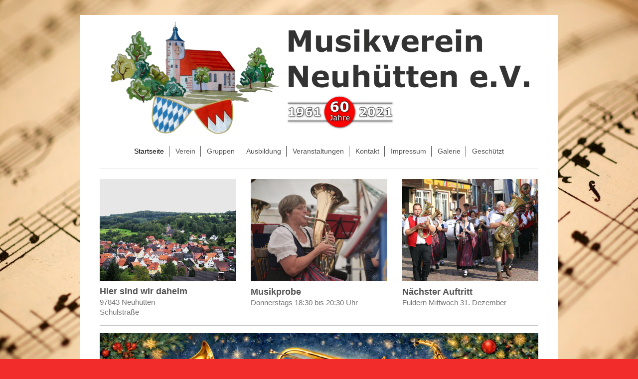

--- FILE ---
content_type: text/html; charset=UTF-8
request_url: https://www.xn--musikverein-neuhtten-4ec.de/
body_size: 8384
content:
<!DOCTYPE html>
<html lang="de"  ><head prefix="og: http://ogp.me/ns# fb: http://ogp.me/ns/fb# business: http://ogp.me/ns/business#">
    <meta http-equiv="Content-Type" content="text/html; charset=utf-8"/>
    <meta name="generator" content="IONOS MyWebsite"/>
        
    <link rel="dns-prefetch" href="//cdn.website-start.de/"/>
    <link rel="dns-prefetch" href="//105.mod.mywebsite-editor.com"/>
    <link rel="dns-prefetch" href="https://105.sb.mywebsite-editor.com/"/>
    <link rel="shortcut icon" href="https://www.xn--musikverein-neuhtten-4ec.de/s/misc/favicon.png?1542530467"/>
        <link rel="apple-touch-icon" href="https://www.xn--musikverein-neuhtten-4ec.de/s/misc/touchicon.png?1542530386"/>
        <title>Musikverein Neuhütten e.V. - Startseite</title>
    
    <style type="text/css">@media screen and (min-device-width: 1024px) {
            .mediumScreenDisabled { display:block }
            .smallScreenDisabled { display:block }
        }
        @media screen and (max-device-width: 1024px) { .mediumScreenDisabled { display:none } }
        @media screen and (max-device-width: 568px) { .smallScreenDisabled { display:none } }
                @media screen and (min-width: 1024px) {
            .mobilepreview .mediumScreenDisabled { display:block }
            .mobilepreview .smallScreenDisabled { display:block }
        }
        @media screen and (max-width: 1024px) { .mobilepreview .mediumScreenDisabled { display:none } }
        @media screen and (max-width: 568px) { .mobilepreview .smallScreenDisabled { display:none } }</style>
    <meta name="viewport" content="width=1025"/>

<meta name="format-detection" content="telephone=no"/>
        <meta name="keywords" content="Musikverein,  Musik,  Musizieren,  Orchester,  Proben"/>
            <meta name="description" content="Hier finden Sie einige Informationen zu  aus  und zu unserer Musik, sowie zu unseren regelmäßig stattfindenden Proben und Auftritten."/>
            <meta name="robots" content="index,follow"/>
        <link href="//cdn.website-start.de/templates/2116/style.css?1763478093678" rel="stylesheet" type="text/css"/>
    <link href="https://www.xn--musikverein-neuhtten-4ec.de/s/style/theming.css?1705666587" rel="stylesheet" type="text/css"/>
    <link href="//cdn.website-start.de/app/cdn/min/group/web.css?1763478093678" rel="stylesheet" type="text/css"/>
<link href="//cdn.website-start.de/app/cdn/min/moduleserver/css/de_DE/common,shoppingbasket?1763478093678" rel="stylesheet" type="text/css"/>
    <link href="//cdn.website-start.de/app/cdn/min/group/mobilenavigation.css?1763478093678" rel="stylesheet" type="text/css"/>
    <link href="https://105.sb.mywebsite-editor.com/app/logstate2-css.php?site=434960815&amp;t=1768397333" rel="stylesheet" type="text/css"/>

<script type="text/javascript">
    /* <![CDATA[ */
var stagingMode = '';
    /* ]]> */
</script>
<script src="https://105.sb.mywebsite-editor.com/app/logstate-js.php?site=434960815&amp;t=1768397333"></script>

    <link href="//cdn.website-start.de/templates/2116/print.css?1763478093678" rel="stylesheet" media="print" type="text/css"/>
    <script type="text/javascript">
    /* <![CDATA[ */
    var systemurl = 'https://105.sb.mywebsite-editor.com/';
    var webPath = '/';
    var proxyName = '';
    var webServerName = 'www.xn--musikverein-neuhtten-4ec.de';
    var sslServerUrl = 'https://www.xn--musikverein-neuhtten-4ec.de';
    var nonSslServerUrl = 'http://www.xn--musikverein-neuhtten-4ec.de';
    var webserverProtocol = 'http://';
    var nghScriptsUrlPrefix = '//105.mod.mywebsite-editor.com';
    var sessionNamespace = 'DIY_SB';
    var jimdoData = {
        cdnUrl:  '//cdn.website-start.de/',
        messages: {
            lightBox: {
    image : 'Bild',
    of: 'von'
}

        },
        isTrial: 0,
        pageId: 924124211    };
    var script_basisID = "434960815";

    diy = window.diy || {};
    diy.web = diy.web || {};

        diy.web.jsBaseUrl = "//cdn.website-start.de/s/build/";

    diy.context = diy.context || {};
    diy.context.type = diy.context.type || 'web';
    /* ]]> */
</script>

<script type="text/javascript" src="//cdn.website-start.de/app/cdn/min/group/web.js?1763478093678" crossorigin="anonymous"></script><script type="text/javascript" src="//cdn.website-start.de/s/build/web.bundle.js?1763478093678" crossorigin="anonymous"></script><script type="text/javascript" src="//cdn.website-start.de/app/cdn/min/group/mobilenavigation.js?1763478093678" crossorigin="anonymous"></script><script src="//cdn.website-start.de/app/cdn/min/moduleserver/js/de_DE/common,shoppingbasket?1763478093678"></script>
<script type="text/javascript" src="https://cdn.website-start.de/proxy/apps/b4rna7/resource/dependencies/"></script><script type="text/javascript">
                    if (typeof require !== 'undefined') {
                        require.config({
                            waitSeconds : 10,
                            baseUrl : 'https://cdn.website-start.de/proxy/apps/b4rna7/js/'
                        });
                    }
                </script><script type="text/javascript" src="//cdn.website-start.de/app/cdn/min/group/pfcsupport.js?1763478093678" crossorigin="anonymous"></script>    <meta property="og:type" content="business.business"/>
    <meta property="og:url" content="https://www.xn--musikverein-neuhtten-4ec.de/"/>
    <meta property="og:title" content="Musikverein Neuhütten e.V. - Startseite"/>
            <meta property="og:description" content="Hier finden Sie einige Informationen zu  aus  und zu unserer Musik, sowie zu unseren regelmäßig stattfindenden Proben und Auftritten."/>
                <meta property="og:image" content="https://www.xn--musikverein-neuhtten-4ec.de/s/misc/logo.png?t=1766314887"/>
        <meta property="business:contact_data:country_name" content="Deutschland"/>
    
    
    
    
    
    
    
    
</head>


<body class="body diyBgActive  startpage cc-pagemode-default diyfeNoSidebar diy-market-de_DE" data-pageid="924124211" id="page-924124211">
    
    <div class="diyw">
        <!-- master-2 -->
<div class="diyweb">
	
<nav id="diyfeMobileNav" class="diyfeCA diyfeCA2" role="navigation">
    <a title="Navigation aufklappen/zuklappen">Navigation aufklappen/zuklappen</a>
    <ul class="mainNav1"><li class="current hasSubNavigation"><a data-page-id="924124211" href="https://www.xn--musikverein-neuhtten-4ec.de/" class="current level_1"><span>Startseite</span></a></li><li class=" hasSubNavigation"><a data-page-id="918905291" href="https://www.xn--musikverein-neuhtten-4ec.de/verein/" class=" level_1"><span>Verein</span></a><span class="diyfeDropDownSubOpener">&nbsp;</span><div class="diyfeDropDownSubList diyfeCA diyfeCA3"><ul class="mainNav2"><li class=" hasSubNavigation"><a data-page-id="919293244" href="https://www.xn--musikverein-neuhtten-4ec.de/verein/chronik/" class=" level_2"><span>Chronik</span></a></li><li class=" hasSubNavigation"><a data-page-id="918905292" href="https://www.xn--musikverein-neuhtten-4ec.de/verein/vorstandschaft/" class=" level_2"><span>Vorstandschaft</span></a><div class="diyfeDropDownSubList diyfeCA diyfeCA3"><ul class="mainNav3"></ul></div></li><li class=" hasSubNavigation"><a data-page-id="918905293" href="https://www.xn--musikverein-neuhtten-4ec.de/verein/satzung/" class=" level_2"><span>Satzung</span></a></li></ul></div></li><li class=" hasSubNavigation"><a data-page-id="924066961" href="https://www.xn--musikverein-neuhtten-4ec.de/gruppen/" class=" level_1"><span>Gruppen</span></a></li><li class=" hasSubNavigation"><a data-page-id="919299143" href="https://www.xn--musikverein-neuhtten-4ec.de/ausbildung/" class=" level_1"><span>Ausbildung</span></a><span class="diyfeDropDownSubOpener">&nbsp;</span><div class="diyfeDropDownSubList diyfeCA diyfeCA3"><ul class="mainNav2"><li class=" hasSubNavigation"><a data-page-id="919293343" href="https://www.xn--musikverein-neuhtten-4ec.de/ausbildung/musikalische-früherziehung/" class=" level_2"><span>Musikalische Früherziehung</span></a></li><li class=" hasSubNavigation"><a data-page-id="919409100" href="https://www.xn--musikverein-neuhtten-4ec.de/ausbildung/blockflötenunterricht/" class=" level_2"><span>Blockflötenunterricht</span></a></li><li class=" hasSubNavigation"><a data-page-id="919403998" href="https://www.xn--musikverein-neuhtten-4ec.de/ausbildung/instrumentalausbildung/" class=" level_2"><span>Instrumentalausbildung</span></a><div class="diyfeDropDownSubList diyfeCA diyfeCA3"><ul class="mainNav3"></ul></div></li></ul></div></li><li class=" hasSubNavigation"><a data-page-id="923937199" href="https://www.xn--musikverein-neuhtten-4ec.de/veranstaltungen/" class=" level_1"><span>Veranstaltungen</span></a></li><li class=" hasSubNavigation"><a data-page-id="918905298" href="https://www.xn--musikverein-neuhtten-4ec.de/kontakt/" class=" level_1"><span>Kontakt</span></a><div class="diyfeDropDownSubList diyfeCA diyfeCA3"><ul class="mainNav2"></ul></div></li><li class=" hasSubNavigation"><a data-page-id="918905299" href="https://www.xn--musikverein-neuhtten-4ec.de/impressum/" class=" level_1"><span>Impressum</span></a></li><li class=" hasSubNavigation"><a data-page-id="924140667" href="https://www.xn--musikverein-neuhtten-4ec.de/galerie/" class=" level_1"><span>Galerie</span></a><div class="diyfeDropDownSubList diyfeCA diyfeCA3"><ul class="mainNav2"></ul></div></li><li class=" hasSubNavigation"><a data-page-id="924131945" href="https://www.xn--musikverein-neuhtten-4ec.de/geschützt/" class=" level_1"><span>Geschützt</span></a><span class="diyfeDropDownSubOpener">&nbsp;</span><div class="diyfeDropDownSubList diyfeCA diyfeCA3"><ul class="mainNav2"><li class=" hasSubNavigation"><a data-page-id="924159126" href="https://www.xn--musikverein-neuhtten-4ec.de/geschützt/prozessionsbüchlein/" class=" level_2"><span>Prozessionsbüchlein</span></a></li><li class=" hasSubNavigation"><a data-page-id="924159127" href="https://www.xn--musikverein-neuhtten-4ec.de/geschützt/blasmusik/" class=" level_2"><span>Blasmusik</span></a></li></ul></div></li></ul></nav>
	<div class="diywebLogo">
		<div class="diywebLiveArea">
			<div class="diywebMainGutter">
				<div class="diyfeGE diyfeCA1">
						
    <style type="text/css" media="all">
        /* <![CDATA[ */
                .diyw #website-logo {
            text-align: center !important;
                        padding: 0px 0;
                    }
        
                /* ]]> */
    </style>

    <div id="website-logo">
            <a href="https://www.xn--musikverein-neuhtten-4ec.de/"><img class="website-logo-image" width="2598" src="https://www.xn--musikverein-neuhtten-4ec.de/s/misc/logo.png?t=1766314887" alt=""/></a>

            
            </div>


				</div>
			</div>
		</div>
	</div>
	<div class="diywebNav diywebNavMain diywebNav1 diywebNavHorizontal">
		<div class="diywebLiveArea">
			<div class="diywebMainGutter">
				<div class="diyfeGE diyfeCA diyfeCA2">
					<div class="diywebGutter">
						<div class="webnavigation"><ul id="mainNav1" class="mainNav1"><li class="navTopItemGroup_1"><a data-page-id="924124211" href="https://www.xn--musikverein-neuhtten-4ec.de/" class="current level_1"><span>Startseite</span></a></li><li class="navTopItemGroup_2"><a data-page-id="918905291" href="https://www.xn--musikverein-neuhtten-4ec.de/verein/" class="level_1"><span>Verein</span></a></li><li class="navTopItemGroup_3"><a data-page-id="924066961" href="https://www.xn--musikverein-neuhtten-4ec.de/gruppen/" class="level_1"><span>Gruppen</span></a></li><li class="navTopItemGroup_4"><a data-page-id="919299143" href="https://www.xn--musikverein-neuhtten-4ec.de/ausbildung/" class="level_1"><span>Ausbildung</span></a></li><li class="navTopItemGroup_5"><a data-page-id="923937199" href="https://www.xn--musikverein-neuhtten-4ec.de/veranstaltungen/" class="level_1"><span>Veranstaltungen</span></a></li><li class="navTopItemGroup_6"><a data-page-id="918905298" href="https://www.xn--musikverein-neuhtten-4ec.de/kontakt/" class="level_1"><span>Kontakt</span></a></li><li class="navTopItemGroup_7"><a data-page-id="918905299" href="https://www.xn--musikverein-neuhtten-4ec.de/impressum/" class="level_1"><span>Impressum</span></a></li><li class="navTopItemGroup_8"><a data-page-id="924140667" href="https://www.xn--musikverein-neuhtten-4ec.de/galerie/" class="level_1"><span>Galerie</span></a></li><li class="navTopItemGroup_9"><a data-page-id="924131945" href="https://www.xn--musikverein-neuhtten-4ec.de/geschützt/" class="level_1"><span>Geschützt</span></a></li></ul></div>
					</div>
				</div>
			</div>
		</div>
	</div>
	<div class="diywebContent">
		<div class="diywebLiveArea">
			<div class="diywebMainGutter">
			<div id="diywebAppContainer1st"></div>
				<div class="diyfeGridGroup diyfeCA diyfeCA1">
					<div class="diywebMain diyfeGE">
						<div class="diywebGutter">
							
        <div id="content_area">
        	<div id="content_start"></div>
        	
        
        <div id="matrix_1026516482" class="sortable-matrix" data-matrixId="1026516482"><div class="n module-type-matrix diyfeLiveArea "> 

<div class="diyfeModGridGroup diyfeModGrid3">
            <div class="diyfeModGridElement diyfeModGridCol33">
            <div class="diyfeModGridContent">
                <div id="matrix_1026516701" class="sortable-matrix-child" data-matrixId="1026516701"><div class="n module-type-imageSubtitle diyfeLiveArea "> <div class="clearover imageSubtitle imageFitWidth" id="imageSubtitle-5814551784">
    <div class="align-container align-left" style="max-width: 273px">
        <a class="imagewrapper" href="https://www.xn--musikverein-neuhtten-4ec.de/s/cc_images/teaserbox_2483938120.png?t=1766314862" rel="lightbox[5814551784]">
            <img id="image_2483938120" src="https://www.xn--musikverein-neuhtten-4ec.de/s/cc_images/cache_2483938120.png?t=1766314862" alt="" style="max-width: 273px; height:auto"/>
        </a>

        
    </div>

</div>

<script type="text/javascript">
//<![CDATA[
jQuery(function($) {
    var $target = $('#imageSubtitle-5814551784');

    if ($.fn.swipebox && Modernizr.touch) {
        $target
            .find('a[rel*="lightbox"]')
            .addClass('swipebox')
            .swipebox();
    } else {
        $target.tinyLightbox({
            item: 'a[rel*="lightbox"]',
            cycle: false,
            hideNavigation: true
        });
    }
});
//]]>
</script>
 </div><div class="n module-type-spacer diyfeLiveArea "> <div class="the-spacer id5816738103" style="height: 10px;">
</div>
 </div><div class="n module-type-header diyfeLiveArea "> <h2><span class="diyfeDecoration">Hier sind wir daheim</span></h2> </div><div class="n module-type-text diyfeLiveArea "> <p>97843 Neuhütten</p>
<p>Schulstraße</p> </div></div>            </div>
        </div>
            <div class="diyfeModGridElement diyfeModGridCol33">
            <div class="diyfeModGridContent">
                <div id="matrix_1026516702" class="sortable-matrix-child" data-matrixId="1026516702"><div class="n module-type-imageSubtitle diyfeLiveArea "> <div class="clearover imageSubtitle imageFitWidth" id="imageSubtitle-5814551696">
    <div class="align-container align-left" style="max-width: 900px">
        <a class="imagewrapper" href="https://www.xn--musikverein-neuhtten-4ec.de/s/cc_images/teaserbox_2483937862.JPG?t=1766314523" rel="lightbox[5814551696]">
            <img id="image_2483937862" src="https://www.xn--musikverein-neuhtten-4ec.de/s/cc_images/cache_2483937862.JPG?t=1766314523" alt="" style="max-width: 900px; height:auto"/>
        </a>

        
    </div>

</div>

<script type="text/javascript">
//<![CDATA[
jQuery(function($) {
    var $target = $('#imageSubtitle-5814551696');

    if ($.fn.swipebox && Modernizr.touch) {
        $target
            .find('a[rel*="lightbox"]')
            .addClass('swipebox')
            .swipebox();
    } else {
        $target.tinyLightbox({
            item: 'a[rel*="lightbox"]',
            cycle: false,
            hideNavigation: true
        });
    }
});
//]]>
</script>
 </div><div class="n module-type-spacer diyfeLiveArea "> <div class="the-spacer id5816738102" style="height: 10px;">
</div>
 </div><div class="n module-type-header diyfeLiveArea "> <h2><span class="diyfeDecoration">Musikprobe</span></h2> </div><div class="n module-type-text diyfeLiveArea "> <p><span style="font-size: 15.4px;">Donnerstags 18:30 bis 20:30 Uhr</span></p> </div></div>            </div>
        </div>
            <div class="diyfeModGridElement diyfeModGridCol33">
            <div class="diyfeModGridContent">
                <div id="matrix_1026516703" class="sortable-matrix-child" data-matrixId="1026516703"><div class="n module-type-imageSubtitle diyfeLiveArea "> <div class="clearover imageSubtitle imageFitWidth" id="imageSubtitle-5814551700">
    <div class="align-container align-left" style="max-width: 900px">
        <a class="imagewrapper" href="https://www.xn--musikverein-neuhtten-4ec.de/s/cc_images/teaserbox_2483937863.JPG?t=1766314260" rel="lightbox[5814551700]">
            <img id="image_2483937863" src="https://www.xn--musikverein-neuhtten-4ec.de/s/cc_images/cache_2483937863.JPG?t=1766314260" alt="" style="max-width: 900px; height:auto"/>
        </a>

        
    </div>

</div>

<script type="text/javascript">
//<![CDATA[
jQuery(function($) {
    var $target = $('#imageSubtitle-5814551700');

    if ($.fn.swipebox && Modernizr.touch) {
        $target
            .find('a[rel*="lightbox"]')
            .addClass('swipebox')
            .swipebox();
    } else {
        $target.tinyLightbox({
            item: 'a[rel*="lightbox"]',
            cycle: false,
            hideNavigation: true
        });
    }
});
//]]>
</script>
 </div><div class="n module-type-spacer diyfeLiveArea "> <div class="the-spacer id5816738101" style="height: 10px;">
</div>
 </div><div class="n module-type-header diyfeLiveArea "> <h2><span class="diyfeDecoration">Nächster Auftritt</span></h2> </div><div class="n module-type-text diyfeLiveArea "> <p><span style="font-size: 15.4px;">Fuldern Mittwoch 31. Dezember</span></p> </div></div>            </div>
        </div>
        <div style="clear: both;"></div>
</div>
 </div><div class="n module-type-hr diyfeLiveArea "> <div style="padding: 10px 0px">
    <div class="hr"></div>
</div>
 </div><div class="n module-type-imageSubtitle diyfeLiveArea "> <div class="clearover imageSubtitle imageFitWidth" id="imageSubtitle-5818074282">
    <div class="align-container align-left" style="max-width: 880px">
        <a class="imagewrapper" href="https://www.xn--musikverein-neuhtten-4ec.de/s/cc_images/teaserbox_2491714367.png?t=1766311702" rel="lightbox[5818074282]">
            <img id="image_2491714367" src="https://www.xn--musikverein-neuhtten-4ec.de/s/cc_images/cache_2491714367.png?t=1766311702" alt="" style="max-width: 880px; height:auto"/>
        </a>

        
    </div>

</div>

<script type="text/javascript">
//<![CDATA[
jQuery(function($) {
    var $target = $('#imageSubtitle-5818074282');

    if ($.fn.swipebox && Modernizr.touch) {
        $target
            .find('a[rel*="lightbox"]')
            .addClass('swipebox')
            .swipebox();
    } else {
        $target.tinyLightbox({
            item: 'a[rel*="lightbox"]',
            cycle: false,
            hideNavigation: true
        });
    }
});
//]]>
</script>
 </div><div class="n module-type-hr diyfeLiveArea "> <div style="padding: 10px 0px">
    <div class="hr"></div>
</div>
 </div><div class="n module-type-header diyfeLiveArea "> <h1><span class="diyfeDecoration">Herzliche Einladung zum Adventskonzert</span></h1> </div><div class="n module-type-spacer diyfeLiveArea "> <div class="the-spacer id5818055537" style="height: 10px;">
</div>
 </div><div class="n module-type-header diyfeLiveArea "> <h2><span class="diyfeDecoration">Stimmen Sie sich auf Weihnachten ein!</span></h2> </div><div class="n module-type-textWithImage diyfeLiveArea "> 
<div class="clearover " id="textWithImage-5818055459">
<div class="align-container imgright imgblock" style="max-width: 100%; width: 478px;">
    <a class="imagewrapper" href="https://www.xn--musikverein-neuhtten-4ec.de/s/cc_images/teaserbox_2491680409.png?t=1765101106" rel="lightbox[5818055459]">
        <img src="https://www.xn--musikverein-neuhtten-4ec.de/s/cc_images/cache_2491680409.png?t=1765101106" id="image_5818055459" alt="" style="width:100%"/>
    </a>


</div> 
<div class="textwrapper">
<p> </p>
<p>Die Vorweihnachtszeit hat begonnen, und auch in diesem Jahr lädt die Kirchengemeinde Neuhütten zum traditionellen Adventskonzert ein, das am Sonntag, den 7. Dezember, ab 17.00 Uhr in der
Pfarrkirche St. Josef Neuhütten stattfinden wird.</p>
<p>Die Besucherinnen und Besucher erwartet ein heiter-besinnliches Programm, das von den Spessart-Fränkischen Musikanten, zwei Chören und weiteren Musikgruppen gestaltet wird.</p>
<p>Wir freuen uns auf Ihren Besuch!</p>
</div>
</div> 
<script type="text/javascript">
    //<![CDATA[
    jQuery(document).ready(function($){
        var $target = $('#textWithImage-5818055459');

        if ($.fn.swipebox && Modernizr.touch) {
            $target
                .find('a[rel*="lightbox"]')
                .addClass('swipebox')
                .swipebox();
        } else {
            $target.tinyLightbox({
                item: 'a[rel*="lightbox"]',
                cycle: false,
                hideNavigation: true
            });
        }
    });
    //]]>
</script>
 </div><div class="n module-type-hr diyfeLiveArea "> <div style="padding: 10px 0px">
    <div class="hr"></div>
</div>
 </div><div class="n module-type-text diyfeLiveArea "> <p><span style="color:#353535;"><strong><span style="font-size:28px;">Die Spessart-Fränkische Musikanten sagt Danke!</span></strong></span></p> </div><div class="n module-type-spacer diyfeLiveArea "> <div class="the-spacer id5818014378" style="height: 10px;">
</div>
 </div><div class="n module-type-matrix diyfeLiveArea "> 

<div class="diyfeModGridGroup diyfeModGrid2">
            <div class="diyfeModGridElement diyfeModGridCol33">
            <div class="diyfeModGridContent">
                <div id="matrix_1026580364" class="sortable-matrix-child" data-matrixId="1026580364"><div class="n module-type-imageSubtitle diyfeLiveArea "> <div class="clearover imageSubtitle imageFitWidth" id="imageSubtitle-5818014419">
    <div class="align-container align-left" style="max-width: 273px">
        <a class="imagewrapper" href="https://www.xn--musikverein-neuhtten-4ec.de/s/cc_images/teaserbox_2491603671.jpg?t=1762078761" rel="lightbox[5818014419]">
            <img id="image_2491603671" src="https://www.xn--musikverein-neuhtten-4ec.de/s/cc_images/cache_2491603671.jpg?t=1762078761" alt="" style="max-width: 273px; height:auto"/>
        </a>

        
    </div>

</div>

<script type="text/javascript">
//<![CDATA[
jQuery(function($) {
    var $target = $('#imageSubtitle-5818014419');

    if ($.fn.swipebox && Modernizr.touch) {
        $target
            .find('a[rel*="lightbox"]')
            .addClass('swipebox')
            .swipebox();
    } else {
        $target.tinyLightbox({
            item: 'a[rel*="lightbox"]',
            cycle: false,
            hideNavigation: true
        });
    }
});
//]]>
</script>
 </div><div class="n module-type-spacer diyfeLiveArea "> <div class="the-spacer id5818014446" style="height: 20px;">
</div>
 </div><div class="n module-type-imageSubtitle diyfeLiveArea "> <div class="clearover imageSubtitle imageFitWidth" id="imageSubtitle-5818014437">
    <div class="align-container align-left" style="max-width: 273px">
        <a class="imagewrapper" href="https://www.xn--musikverein-neuhtten-4ec.de/s/cc_images/teaserbox_2491603672.jpg?t=1762079102" rel="lightbox[5818014437]">
            <img id="image_2491603672" src="https://www.xn--musikverein-neuhtten-4ec.de/s/cc_images/cache_2491603672.jpg?t=1762079102" alt="" style="max-width: 273px; height:auto"/>
        </a>

        
    </div>

</div>

<script type="text/javascript">
//<![CDATA[
jQuery(function($) {
    var $target = $('#imageSubtitle-5818014437');

    if ($.fn.swipebox && Modernizr.touch) {
        $target
            .find('a[rel*="lightbox"]')
            .addClass('swipebox')
            .swipebox();
    } else {
        $target.tinyLightbox({
            item: 'a[rel*="lightbox"]',
            cycle: false,
            hideNavigation: true
        });
    }
});
//]]>
</script>
 </div></div>            </div>
        </div>
            <div class="diyfeModGridElement diyfeModGridCol66">
            <div class="diyfeModGridContent">
                <div id="matrix_1026580365" class="sortable-matrix-child" data-matrixId="1026580365"><div class="n module-type-text diyfeLiveArea "> <p><span style="font-size:14px;">Liebe Gäste, Freundinnen und Freunde der Blasmusik!</span></p>
<p> </p>
<p><span style="font-size:14px;">Ein riesiges Dankeschön an alle, die zum Frühschoppen </span><strong style="font-size: 15.4px;">„100 Jahre Ernst Mosch“ </strong><span style="font-size: 14px;">der Spessart‑Fränkische Musikanten ins Pfarrheim Neuhütten gekommen sind.</span></p>
<p><span style="font-size:14px;">Der voll besetzte Saal hat uns völlig überwältigt und wir sind noch immer total geflasht von eurer Stimmung und dem großen Interesse.</span></p>
<p><span style="font-size:14px;">Danke auch an alle Helferinnen und Helfer, die mit großem Einsatz und Herzblut zum reibungslosen Ablauf und zum Gelingen dieser besonderen Veranstaltung beigetragen
haben.</span></p>
<p><span style="font-size:14px;">Da die Veranstaltung so gut angenommen wurde, planen wir, sie in ähnlicher Form im nächsten Jahr zu wiederholen.</span></p>
<p> </p>
<p><span style="font-size:14px;">Mit musikalischem Gruß<br/>
Die Spessart‑Fränkische Musikanten</span></p> </div></div>            </div>
        </div>
        <div style="clear: both;"></div>
</div>
 </div><div class="n module-type-hr diyfeLiveArea "> <div style="padding: 10px 0px">
    <div class="hr"></div>
</div>
 </div><div class="n module-type-matrix diyfeLiveArea "> 

<div class="diyfeModGridGroup diyfeModGrid2">
            <div class="diyfeModGridElement diyfeModGridCol50">
            <div class="diyfeModGridContent">
                <div id="matrix_1026579759" class="sortable-matrix-child" data-matrixId="1026579759"><div class="n module-type-header diyfeLiveArea "> <h1><span class="diyfeDecoration">Frühschoppen zum    100. Geburtstag  von Ernst Mosch</span></h1> </div><div class="n module-type-hr diyfeLiveArea "> <div style="padding: 3px 0px">
    <div class="hr"></div>
</div>
 </div><div class="n module-type-text diyfeLiveArea "> <p><span style="font-size:20px;">Zum Gedenken an Ernst Mosch der dieses Jahr 100 Jahre alt geworden wäre,</span></p>
<p><span style="font-size:20px;">laden die Spessart-Fränkische Musikanten zum Frühschoppen ein.</span></p> </div><div class="n module-type-hr diyfeLiveArea "> <div style="padding: 3px 0px">
    <div class="hr"></div>
</div>
 </div><div class="n module-type-text diyfeLiveArea "> <p><strong><span style="font-size:20px;">Sonntag 26. Oktober </span><span style="font-size: 20px;">um 10:30 Uhr</span></strong></p>
<p><strong><span style="font-size:20px;">Ort: Pfarrheim Neuhütten</span></strong></p>
<p><strong><span style="font-size:20px;">Eintritt frei!</span></strong></p> </div><div class="n module-type-spacer diyfeLiveArea "> <div class="the-spacer id5817983130" style="height: 20px;">
</div>
 </div></div>            </div>
        </div>
            <div class="diyfeModGridElement diyfeModGridCol50">
            <div class="diyfeModGridContent">
                <div id="matrix_1026579760" class="sortable-matrix-child" data-matrixId="1026579760"><div class="n module-type-imageSubtitle diyfeLiveArea "> <div class="clearover imageSubtitle imageFitWidth" id="imageSubtitle-5817983111">
    <div class="align-container align-left" style="max-width: 425px">
        <a class="imagewrapper" href="https://www.xn--musikverein-neuhtten-4ec.de/s/cc_images/teaserbox_2491537776.png?t=1759770208" rel="lightbox[5817983111]">
            <img id="image_2491537776" src="https://www.xn--musikverein-neuhtten-4ec.de/s/cc_images/cache_2491537776.png?t=1759770208" alt="" style="max-width: 425px; height:auto"/>
        </a>

        
    </div>

</div>

<script type="text/javascript">
//<![CDATA[
jQuery(function($) {
    var $target = $('#imageSubtitle-5817983111');

    if ($.fn.swipebox && Modernizr.touch) {
        $target
            .find('a[rel*="lightbox"]')
            .addClass('swipebox')
            .swipebox();
    } else {
        $target.tinyLightbox({
            item: 'a[rel*="lightbox"]',
            cycle: false,
            hideNavigation: true
        });
    }
});
//]]>
</script>
 </div></div>            </div>
        </div>
        <div style="clear: both;"></div>
</div>
 </div><div class="n module-type-spacer diyfeLiveArea "> <div class="the-spacer id5817983089" style="height: 10px;">
</div>
 </div><div class="n module-type-hr diyfeLiveArea "> <div style="padding: 10px 0px">
    <div class="hr"></div>
</div>
 </div><div class="n module-type-header diyfeLiveArea "> <h1><span class="diyfeDecoration">Der Musikverein sagt Danke!</span></h1> </div><div class="n module-type-spacer diyfeLiveArea "> <div class="the-spacer id5817983049" style="height: 10px;">
</div>
 </div><div class="n module-type-text diyfeLiveArea "> <p>Liebe Festbesucher, Helfer, Vereinsmitglieder und Musikfreunde!</p>
<p style="margin-top:1em;">Die Vorstandschaft möchte sich bei euch allen von ganzem Herzen bedanken. Bedanken möchten wir uns bei den vielen freiwilligen Helfern, die sich bereit erklärten, uns zu
unterstützen. Ohne Euch wäre das Backofenfest nicht machbar gewesen. Ein dickes Dankeschön geht auch an die Rechtenbacher Musikanten für die tolle musikalische Unterhaltung. <span style="font-size: 15.4px;">Und last but not least: Herzlichen Dank an alle unsere Gäste! Wir sind von der großen Zahl an Besuchern überwältigt. Wir hoffen, das Fest hat Ihnen mindestens soviel Spaß gemacht
wie uns, und wir würden uns sehr freuen, Sie beim nächsten Backofenfest wieder begrüßen zu dürfen.</span></p> </div><div class="n module-type-video diyfeLiveArea ">  </div><div class="n module-type-hr diyfeLiveArea "> <div style="padding: 10px 0px">
    <div class="hr"></div>
</div>
 </div><div class="n module-type-imageSubtitle diyfeLiveArea "> <div class="clearover imageSubtitle imageFitWidth" id="imageSubtitle-5817983161">
    <div class="align-container align-left" style="max-width: 880px">
        <a class="imagewrapper" href="https://www.xn--musikverein-neuhtten-4ec.de/s/cc_images/teaserbox_2491537781.png?t=1759771923" rel="lightbox[5817983161]">
            <img id="image_2491537781" src="https://www.xn--musikverein-neuhtten-4ec.de/s/cc_images/cache_2491537781.png?t=1759771923" alt="" style="max-width: 880px; height:auto"/>
        </a>

        
    </div>

</div>

<script type="text/javascript">
//<![CDATA[
jQuery(function($) {
    var $target = $('#imageSubtitle-5817983161');

    if ($.fn.swipebox && Modernizr.touch) {
        $target
            .find('a[rel*="lightbox"]')
            .addClass('swipebox')
            .swipebox();
    } else {
        $target.tinyLightbox({
            item: 'a[rel*="lightbox"]',
            cycle: false,
            hideNavigation: true
        });
    }
});
//]]>
</script>
 </div><div class="n module-type-hr diyfeLiveArea "> <div style="padding: 10px 0px">
    <div class="hr"></div>
</div>
 </div><div class="n module-type-header diyfeLiveArea "> <h1><span class="diyfeDecoration">Die neue Vorstandschaft </span></h1> </div><div class="n module-type-header diyfeLiveArea "> <h2><span class="diyfeDecoration">Der Musikverein Neuhütten hat eine neue Vorstandschaft – und die Mischung aus erfahrenen Kräften und neuen Gesichtern verspricht eine erfolgreiche Zukunft!</span></h2> </div><div class="n module-type-spacer diyfeLiveArea "> <div class="the-spacer id5817788088" style="height: 10px;">
</div>
 </div><div class="n module-type-spacer diyfeLiveArea "> <div class="the-spacer id5817766028" style="height: 18px;">
</div>
 </div><div class="n module-type-imageSubtitle diyfeLiveArea "> <div class="clearover imageSubtitle" id="imageSubtitle-5817766008">
    <div class="align-container align-center" style="max-width: 572px">
        <a class="imagewrapper" href="https://www.xn--musikverein-neuhtten-4ec.de/s/cc_images/teaserbox_2490987856.png?t=1743409688" rel="lightbox[5817766008]">
            <img id="image_2490987856" src="https://www.xn--musikverein-neuhtten-4ec.de/s/cc_images/cache_2490987856.png?t=1743409688" alt="" style="max-width: 572px; height:auto"/>
        </a>

        
    </div>

</div>

<script type="text/javascript">
//<![CDATA[
jQuery(function($) {
    var $target = $('#imageSubtitle-5817766008');

    if ($.fn.swipebox && Modernizr.touch) {
        $target
            .find('a[rel*="lightbox"]')
            .addClass('swipebox')
            .swipebox();
    } else {
        $target.tinyLightbox({
            item: 'a[rel*="lightbox"]',
            cycle: false,
            hideNavigation: true
        });
    }
});
//]]>
</script>
 </div><div class="n module-type-spacer diyfeLiveArea "> <div class="the-spacer id5817766038" style="height: 18px;">
</div>
 </div><div class="n module-type-text diyfeLiveArea "> <p>Wir möchten uns an dieser Stelle recht herzlich bei den bisherigen Vorstandsmitgliedern für ihr langjähriges Engagement bedanken.</p> </div><div class="n module-type-hr diyfeLiveArea "> <div style="padding: 10px 0px">
    <div class="hr"></div>
</div>
 </div><div class="n module-type-header diyfeLiveArea "> <h1><span class="diyfeDecoration">Musikerleistungsabzeichen D1 (Bronze)</span></h1> </div><div class="n module-type-spacer diyfeLiveArea "> <div class="the-spacer id5817409059" style="height: 10px;">
</div>
 </div><div class="n module-type-text diyfeLiveArea "> <p>Nach drei Jahren Ausbildung auf ihrem Instrument wollten unsere Musikschüler wissen wo sie steht.</p>
<p>Diese Möglichkeit bietet das Musikerleistungsabzeichen D1. <span style="font-size: 15.4px;">Begleitend zur Ausbildung bei Franzika Eich wolllten Emma und Nils vor einer unabhängigen
Prüfungskommission ihr Können beurteilen lassen.</span><span style="font-size: 15.4px;"><span style="font-size:15.4px;"> </span></span><span style="font-size: 15.4px;"><span style="font-size:15.4px;">Sie haben über mehrere Wochen an einem vorbereitendem Theoriekurs teilgenommen sowie den abschließenden Test erfolgreich bestanden. </span></span><span style="font-size: 15.4px;">Wir gratulieren sehr herzlich zu diesen großartigen Erfolgen.</span></p> </div><div class="n module-type-spacer diyfeLiveArea "> <div class="the-spacer id5817234729" style="height: 10px;">
</div>
 </div><div class="n module-type-matrix diyfeLiveArea "> 

<div class="diyfeModGridGroup diyfeModGrid2">
            <div class="diyfeModGridElement diyfeModGridCol66">
            <div class="diyfeModGridContent">
                <div id="matrix_1026566333" class="sortable-matrix-child" data-matrixId="1026566333"><div class="n module-type-imageSubtitle diyfeLiveArea "> <div class="clearover imageSubtitle imageFitWidth" id="imageSubtitle-5817234714">
    <div class="align-container align-left" style="max-width: 577px">
        <a class="imagewrapper" href="https://www.xn--musikverein-neuhtten-4ec.de/s/cc_images/teaserbox_2489718546.png?t=1708758715" rel="lightbox[5817234714]">
            <img id="image_2489718546" src="https://www.xn--musikverein-neuhtten-4ec.de/s/cc_images/cache_2489718546.png?t=1708758715" alt="" style="max-width: 577px; height:auto"/>
        </a>

        
    </div>

</div>

<script type="text/javascript">
//<![CDATA[
jQuery(function($) {
    var $target = $('#imageSubtitle-5817234714');

    if ($.fn.swipebox && Modernizr.touch) {
        $target
            .find('a[rel*="lightbox"]')
            .addClass('swipebox')
            .swipebox();
    } else {
        $target.tinyLightbox({
            item: 'a[rel*="lightbox"]',
            cycle: false,
            hideNavigation: true
        });
    }
});
//]]>
</script>
 </div></div>            </div>
        </div>
            <div class="diyfeModGridElement diyfeModGridCol33">
            <div class="diyfeModGridContent">
                <div id="matrix_1026566334" class="sortable-matrix-child" data-matrixId="1026566334"><div class="n module-type-imageSubtitle diyfeLiveArea "> <div class="clearover imageSubtitle imageFitWidth" id="imageSubtitle-5817234710">
    <div class="align-container align-left" style="max-width: 273px">
        <a class="imagewrapper" href="https://www.xn--musikverein-neuhtten-4ec.de/s/cc_images/teaserbox_2489718545.png?t=1708759239" rel="lightbox[5817234710]">
            <img id="image_2489718545" src="https://www.xn--musikverein-neuhtten-4ec.de/s/cc_images/cache_2489718545.png?t=1708759239" alt="" style="max-width: 273px; height:auto"/>
        </a>

        
    </div>

</div>

<script type="text/javascript">
//<![CDATA[
jQuery(function($) {
    var $target = $('#imageSubtitle-5817234710');

    if ($.fn.swipebox && Modernizr.touch) {
        $target
            .find('a[rel*="lightbox"]')
            .addClass('swipebox')
            .swipebox();
    } else {
        $target.tinyLightbox({
            item: 'a[rel*="lightbox"]',
            cycle: false,
            hideNavigation: true
        });
    }
});
//]]>
</script>
 </div></div>            </div>
        </div>
        <div style="clear: both;"></div>
</div>
 </div><div class="n module-type-spacer diyfeLiveArea "> <div class="the-spacer id5816858236" style="height: 10px;">
</div>
 </div><div class="n module-type-hr diyfeLiveArea "> <div style="padding: 10px 0px">
    <div class="hr"></div>
</div>
 </div><div class="n module-type-header diyfeLiveArea "> <h1><span class="diyfeDecoration">Downloads</span></h1> </div><div class="n module-type-spacer diyfeLiveArea "> <div class="the-spacer id5816806272" style="height: 10px;">
</div>
 </div><div class="n module-type-header diyfeLiveArea "> <h2><span class="diyfeDecoration">Anmeldung zum Elementar-/Instrumentalunterricht beim Musikverein Neuhütten</span></h2> </div><div class="n module-type-spacer diyfeLiveArea "> <div class="the-spacer id5816806287" style="height: 10px;">
</div>
 </div><div class="n module-type-downloadDocument diyfeLiveArea ">         <div class="clearover">
            <div class="leftDownload">
                <a href="https://www.xn--musikverein-neuhtten-4ec.de/app/download/5816806260/Anmeldung+Unterricht.pdf" target="_blank">                        <img src="//cdn.website-start.de/s/img/cc/icons/pdf.png" width="51" height="51" alt="Download"/>
                        </a>            </div>
            <div class="rightDownload">
            <strong>Hier können Sie sich die Anmeldung herunterladen.</strong><br/><a href="https://www.xn--musikverein-neuhtten-4ec.de/app/download/5816806260/Anmeldung+Unterricht.pdf" target="_blank">Anmeldung Unterricht.pdf</a> <br/>PDF-Dokument [444.7 KB]             </div>
        </div>
         </div><div class="n module-type-spacer diyfeLiveArea "> <div class="the-spacer id5816806264" style="height: 20px;">
</div>
 </div><div class="n module-type-header diyfeLiveArea "> <h2><span class="diyfeDecoration">Ich möchte Mitglied des Musikverein Neuhütten e.V. werden</span></h2> </div><div class="n module-type-spacer diyfeLiveArea "> <div class="the-spacer id5816806270" style="height: 10px;">
</div>
 </div><div class="n module-type-downloadDocument diyfeLiveArea ">         <div class="clearover">
            <div class="leftDownload">
                <a href="https://www.xn--musikverein-neuhtten-4ec.de/app/download/5816806262/Beitrittserkl%C3%A4rung.pdf" target="_blank">                        <img src="//cdn.website-start.de/s/img/cc/icons/pdf.png" width="51" height="51" alt="Download"/>
                        </a>            </div>
            <div class="rightDownload">
            <strong>Hier können Sie sich die Beitrittserklärung herunterladen.</strong><br/><a href="https://www.xn--musikverein-neuhtten-4ec.de/app/download/5816806262/Beitrittserkl%C3%A4rung.pdf" target="_blank">Beitrittserklärung.pdf</a> <br/>PDF-Dokument [240.8 KB]             </div>
        </div>
         </div><div class="n module-type-spacer diyfeLiveArea "> <div class="the-spacer id5816703222" style="height: 10px;">
</div>
 </div><div class="n module-type-hr diyfeLiveArea "> <div style="padding: 10px 0px">
    <div class="hr"></div>
</div>
 </div><div class="n module-type-matrix diyfeLiveArea "> 

<div class="diyfeModGridGroup diyfeModGrid3">
            <div class="diyfeModGridElement diyfeModGridCol33">
            <div class="diyfeModGridContent">
                <div id="matrix_1026546432" class="sortable-matrix-child" data-matrixId="1026546432"><div class="n module-type-header diyfeLiveArea "> <h2><span class="diyfeDecoration">Musikunterricht bei uns</span></h2> </div><div class="n module-type-spacer diyfeLiveArea "> <div class="the-spacer id5816135310" style="height: 10px;">
</div>
 </div><div class="n module-type-imageSubtitle diyfeLiveArea "> <div class="clearover imageSubtitle imageFitWidth" id="imageSubtitle-5816135215">
    <div class="align-container align-left" style="max-width: 273px">
        <a class="imagewrapper" href="https://www.xn--musikverein-neuhtten-4ec.de/ausbildung/instrumentalausbildung/">
            <img id="image_2487339235" src="https://www.xn--musikverein-neuhtten-4ec.de/s/cc_images/cache_2487339235.png?t=1655657191" alt="" style="max-width: 273px; height:auto"/>
        </a>

        
    </div>

</div>

<script type="text/javascript">
//<![CDATA[
jQuery(function($) {
    var $target = $('#imageSubtitle-5816135215');

    if ($.fn.swipebox && Modernizr.touch) {
        $target
            .find('a[rel*="lightbox"]')
            .addClass('swipebox')
            .swipebox();
    } else {
        $target.tinyLightbox({
            item: 'a[rel*="lightbox"]',
            cycle: false,
            hideNavigation: true
        });
    }
});
//]]>
</script>
 </div></div>            </div>
        </div>
            <div class="diyfeModGridElement diyfeModGridCol33">
            <div class="diyfeModGridContent">
                <div id="matrix_1026546433" class="sortable-matrix-child" data-matrixId="1026546433"><div class="n module-type-spacer diyfeLiveArea "> <div class="the-spacer id5816136040" style="height: 10px;">
</div>
 </div><div class="n module-type-spacer diyfeLiveArea "> <div class="the-spacer id5816135312" style="height: 10px;">
</div>
 </div></div>            </div>
        </div>
            <div class="diyfeModGridElement diyfeModGridCol33">
            <div class="diyfeModGridContent">
                <div id="matrix_1026546434" class="sortable-matrix-child" data-matrixId="1026546434"><div class="n module-type-header diyfeLiveArea "> <h2><span class="diyfeDecoration">Wieder Lust auf Musik?</span></h2> </div><div class="n module-type-spacer diyfeLiveArea "> <div class="the-spacer id5816135313" style="height: 10px;">
</div>
 </div><div class="n module-type-text diyfeLiveArea "> <p><span style="font-size:16px;"><span style="font-family:libre franklin,helvetica neue,helvetica,arial,sans-serif;"><span style="color:#471f2d;">Du hast vor einiger Zeit einmal ein Blasinstrument
gespielt und es ist dir jetzt wieder in die Hände gefallen? Dann bist du hier genau richtig.</span></span></span></p>
<p><span style="font-size:16px;"><span style="font-family:libre franklin,helvetica neue,helvetica,arial,sans-serif;"><span style="color:#471f2d;">Die Video Reihe des Nordbayerischen Musikbundes „Bagg
mer´s an“ möchte dir den Wiedereinstieg auf deinem Blasinstrument erleichtern.</span></span></span></p> </div><div class="n module-type-button diyfeLiveArea "> <div class="module-button-container" style="text-align:center;width:100%">
    <a href="https://www.xn--musikverein-neuhtten-4ec.de/ausbildung/wiedereinsteigen/" class="diyfeLinkAsButton" style="background-color: #D32F2F !important;border-color: #D32F2F !important;color: #FFFFFF !important;">Hier geht es zur Video-Reihe</a></div>
 </div></div>            </div>
        </div>
        <div style="clear: both;"></div>
</div>
 </div><div class="n module-type-hr diyfeLiveArea "> <div style="padding: 10px 0px">
    <div class="hr"></div>
</div>
 </div><div class="n module-type-header diyfeLiveArea "> <h1><span class="diyfeDecoration">Musikunterricht bei uns</span></h1> </div><div class="n module-type-spacer diyfeLiveArea "> <div class="the-spacer id5815269068" style="height: 15px;">
</div>
 </div><div class="n module-type-matrix diyfeLiveArea "> 

<div class="diyfeModGridGroup diyfeModGrid3 diyfeModGridStyleTeaser">
            <div class="diyfeModGridElement diyfeModGridCol33 diyfeModGridElement1st">
            <div class="diyfeModGridContent">
                <div id="matrix_1026516553" class="sortable-matrix-child" data-matrixId="1026516553"><div class="n module-type-imageSubtitle diyfeLiveArea "> <div class="clearover imageSubtitle imageFitWidth" id="imageSubtitle-5814543569">
    <div class="align-container align-center" style="max-width: 500px">
        <a class="imagewrapper" href="https://www.xn--musikverein-neuhtten-4ec.de/ausbildung/musikalische-früherziehung/">
            <img id="image_2483924491" src="https://www.xn--musikverein-neuhtten-4ec.de/s/cc_images/cache_2483924491.png?t=1600105819" alt="" style="max-width: 500px; height:auto"/>
        </a>

        
    </div>

</div>

<script type="text/javascript">
//<![CDATA[
jQuery(function($) {
    var $target = $('#imageSubtitle-5814543569');

    if ($.fn.swipebox && Modernizr.touch) {
        $target
            .find('a[rel*="lightbox"]')
            .addClass('swipebox')
            .swipebox();
    } else {
        $target.tinyLightbox({
            item: 'a[rel*="lightbox"]',
            cycle: false,
            hideNavigation: true
        });
    }
});
//]]>
</script>
 </div><div class="n module-type-imageSubtitle diyfeLiveArea "> <div class="clearover imageSubtitle imageFitWidth" id="imageSubtitle-5814543535">
    <div class="align-container align-center" style="max-width: 293px">
        <a class="imagewrapper" href="https://www.xn--musikverein-neuhtten-4ec.de/ausbildung/musikalische-früherziehung/">
            <img id="image_2483924475" src="https://www.xn--musikverein-neuhtten-4ec.de/s/cc_images/cache_2483924475.png?t=1600111038" alt="" style="max-width: 293px; height:auto"/>
        </a>

        
    </div>

</div>

<script type="text/javascript">
//<![CDATA[
jQuery(function($) {
    var $target = $('#imageSubtitle-5814543535');

    if ($.fn.swipebox && Modernizr.touch) {
        $target
            .find('a[rel*="lightbox"]')
            .addClass('swipebox')
            .swipebox();
    } else {
        $target.tinyLightbox({
            item: 'a[rel*="lightbox"]',
            cycle: false,
            hideNavigation: true
        });
    }
});
//]]>
</script>
 </div></div>            </div>
        </div>
            <div class="diyfeModGridElement diyfeModGridCol33 diyfeModGridElement2nd">
            <div class="diyfeModGridContent">
                <div id="matrix_1026516554" class="sortable-matrix-child" data-matrixId="1026516554"><div class="n module-type-imageSubtitle diyfeLiveArea "> <div class="clearover imageSubtitle imageFitWidth" id="imageSubtitle-5814543536">
    <div class="align-container align-center" style="max-width: 500px">
        <a class="imagewrapper" href="https://www.xn--musikverein-neuhtten-4ec.de/ausbildung/blockflötenunterricht/">
            <img id="image_2483924476" src="https://www.xn--musikverein-neuhtten-4ec.de/s/cc_images/cache_2483924476.png?t=1655655963" alt="" style="max-width: 500px; height:auto"/>
        </a>

        
    </div>

</div>

<script type="text/javascript">
//<![CDATA[
jQuery(function($) {
    var $target = $('#imageSubtitle-5814543536');

    if ($.fn.swipebox && Modernizr.touch) {
        $target
            .find('a[rel*="lightbox"]')
            .addClass('swipebox')
            .swipebox();
    } else {
        $target.tinyLightbox({
            item: 'a[rel*="lightbox"]',
            cycle: false,
            hideNavigation: true
        });
    }
});
//]]>
</script>
 </div><div class="n module-type-imageSubtitle diyfeLiveArea "> <div class="clearover imageSubtitle imageFitWidth" id="imageSubtitle-5814543537">
    <div class="align-container align-center" style="max-width: 293px">
        <a class="imagewrapper" href="https://www.xn--musikverein-neuhtten-4ec.de/ausbildung/blockflötenunterricht/">
            <img id="image_2483924477" src="https://www.xn--musikverein-neuhtten-4ec.de/s/cc_images/cache_2483924477.png?t=1600106737" alt="" style="max-width: 293px; height:auto"/>
        </a>

        
    </div>

</div>

<script type="text/javascript">
//<![CDATA[
jQuery(function($) {
    var $target = $('#imageSubtitle-5814543537');

    if ($.fn.swipebox && Modernizr.touch) {
        $target
            .find('a[rel*="lightbox"]')
            .addClass('swipebox')
            .swipebox();
    } else {
        $target.tinyLightbox({
            item: 'a[rel*="lightbox"]',
            cycle: false,
            hideNavigation: true
        });
    }
});
//]]>
</script>
 </div></div>            </div>
        </div>
            <div class="diyfeModGridElement diyfeModGridCol33 diyfeModGridElement3rd">
            <div class="diyfeModGridContent">
                <div id="matrix_1026516555" class="sortable-matrix-child" data-matrixId="1026516555"><div class="n module-type-imageSubtitle diyfeLiveArea "> <div class="clearover imageSubtitle imageFitWidth" id="imageSubtitle-5814543566">
    <div class="align-container align-center" style="max-width: 500px">
        <a class="imagewrapper" href="https://www.xn--musikverein-neuhtten-4ec.de/ausbildung/instrumentalausbildung/">
            <img id="image_2483924488" src="https://www.xn--musikverein-neuhtten-4ec.de/s/cc_images/cache_2483924488.png?t=1600107803" alt="" style="max-width: 500px; height:auto"/>
        </a>

        
    </div>

</div>

<script type="text/javascript">
//<![CDATA[
jQuery(function($) {
    var $target = $('#imageSubtitle-5814543566');

    if ($.fn.swipebox && Modernizr.touch) {
        $target
            .find('a[rel*="lightbox"]')
            .addClass('swipebox')
            .swipebox();
    } else {
        $target.tinyLightbox({
            item: 'a[rel*="lightbox"]',
            cycle: false,
            hideNavigation: true
        });
    }
});
//]]>
</script>
 </div><div class="n module-type-imageSubtitle diyfeLiveArea "> <div class="clearover imageSubtitle imageFitWidth" id="imageSubtitle-5814543539">
    <div class="align-container align-center" style="max-width: 500px">
        <a class="imagewrapper" href="https://www.xn--musikverein-neuhtten-4ec.de/ausbildung/instrumentalausbildung/">
            <img id="image_2483924479" src="https://www.xn--musikverein-neuhtten-4ec.de/s/cc_images/cache_2483924479.png?t=1600111108" alt="" style="max-width: 500px; height:auto"/>
        </a>

        
    </div>

</div>

<script type="text/javascript">
//<![CDATA[
jQuery(function($) {
    var $target = $('#imageSubtitle-5814543539');

    if ($.fn.swipebox && Modernizr.touch) {
        $target
            .find('a[rel*="lightbox"]')
            .addClass('swipebox')
            .swipebox();
    } else {
        $target.tinyLightbox({
            item: 'a[rel*="lightbox"]',
            cycle: false,
            hideNavigation: true
        });
    }
});
//]]>
</script>
 </div></div>            </div>
        </div>
        <div style="clear: both;"></div>
</div>
 </div><div class="n module-type-hr diyfeLiveArea "> <div style="padding: 10px 0px">
    <div class="hr"></div>
</div>
 </div><div class="n module-type-header diyfeLiveArea "> <h1><span class="diyfeDecoration">Flyer "DIE ZUKUNFT SICHERN"</span></h1> </div><div class="n module-type-spacer diyfeLiveArea "> <div class="the-spacer id5814543793" style="height: 15px;">
</div>
 </div><div class="n module-type-matrix diyfeLiveArea "> 

<div class="diyfeModGridGroup diyfeModGrid2">
            <div class="diyfeModGridElement diyfeModGridCol50">
            <div class="diyfeModGridContent">
                <div id="matrix_1026516563" class="sortable-matrix-child" data-matrixId="1026516563"><div class="n module-type-imageSubtitle diyfeLiveArea "> <div class="clearover imageSubtitle imageFitWidth" id="imageSubtitle-5814543787">
    <div class="align-container align-left" style="max-width: 425px">
        <a class="imagewrapper" href="https://www.xn--musikverein-neuhtten-4ec.de/s/cc_images/teaserbox_2483924777.jpg?t=1600109884" rel="lightbox[5814543787]">
            <img id="image_2483924777" src="https://www.xn--musikverein-neuhtten-4ec.de/s/cc_images/cache_2483924777.jpg?t=1600109884" alt="" style="max-width: 425px; height:auto"/>
        </a>

        
    </div>

</div>

<script type="text/javascript">
//<![CDATA[
jQuery(function($) {
    var $target = $('#imageSubtitle-5814543787');

    if ($.fn.swipebox && Modernizr.touch) {
        $target
            .find('a[rel*="lightbox"]')
            .addClass('swipebox')
            .swipebox();
    } else {
        $target.tinyLightbox({
            item: 'a[rel*="lightbox"]',
            cycle: false,
            hideNavigation: true
        });
    }
});
//]]>
</script>
 </div></div>            </div>
        </div>
            <div class="diyfeModGridElement diyfeModGridCol50">
            <div class="diyfeModGridContent">
                <div id="matrix_1026516564" class="sortable-matrix-child" data-matrixId="1026516564"><div class="n module-type-imageSubtitle diyfeLiveArea "> <div class="clearover imageSubtitle imageFitWidth" id="imageSubtitle-5814543783">
    <div class="align-container align-left" style="max-width: 425px">
        <a class="imagewrapper" href="https://www.xn--musikverein-neuhtten-4ec.de/s/cc_images/teaserbox_2483924776.jpg?t=1600109925" rel="lightbox[5814543783]">
            <img id="image_2483924776" src="https://www.xn--musikverein-neuhtten-4ec.de/s/cc_images/cache_2483924776.jpg?t=1600109925" alt="" style="max-width: 425px; height:auto"/>
        </a>

        
    </div>

</div>

<script type="text/javascript">
//<![CDATA[
jQuery(function($) {
    var $target = $('#imageSubtitle-5814543783');

    if ($.fn.swipebox && Modernizr.touch) {
        $target
            .find('a[rel*="lightbox"]')
            .addClass('swipebox')
            .swipebox();
    } else {
        $target.tinyLightbox({
            item: 'a[rel*="lightbox"]',
            cycle: false,
            hideNavigation: true
        });
    }
});
//]]>
</script>
 </div></div>            </div>
        </div>
        <div style="clear: both;"></div>
</div>
 </div><div class="n module-type-hr diyfeLiveArea "> <div style="padding: 10px 0px">
    <div class="hr"></div>
</div>
 </div><div class="n module-type-spacer diyfeLiveArea "> <div class="the-spacer id5814543760" style="height: 10px;">
</div>
 </div></div>
        
        
        </div>
						</div>
					</div>
					<div class="diywebSecondary diyfeGE diyfeCA diyfeCA3">
						<div class="diywebNav diywebNav23 diywebHideOnSmall">
							<div class="diyfeGE">
								<div class="diywebGutter">
									<div class="webnavigation"></div>
								</div>
							</div>
						</div>
						<div class="diywebSidebar">
							<div class="diyfeGE">
								<div class="diywebGutter">
									
								</div>
							</div>
						</div>
					</div>
				</div>
			</div>
		</div>
	</div>
	<div class="diywebFooter">
		<div class="diywebLiveArea">
			<div class="diywebMainGutter">
				<div class="diyfeGE diyfeCA diyfeCA4">
					<div class="diywebGutter">
						<div class="webnavigation"></div>
						<div id="contentfooter">
    <div class="leftrow">
                        <a rel="nofollow" href="javascript:window.print();">
                    <img class="inline" height="14" width="18" src="//cdn.website-start.de/s/img/cc/printer.gif" alt=""/>
                    Druckversion                </a> <span class="footer-separator">|</span>
                <a href="https://www.xn--musikverein-neuhtten-4ec.de/sitemap/">Sitemap</a>
                        <br/> © Musikverein Neuhütten e.V.
            </div>
    <script type="text/javascript">
        window.diy.ux.Captcha.locales = {
            generateNewCode: 'Neuen Code generieren',
            enterCode: 'Bitte geben Sie den Code ein'
        };
        window.diy.ux.Cap2.locales = {
            generateNewCode: 'Neuen Code generieren',
            enterCode: 'Bitte geben Sie den Code ein'
        };
    </script>
    <div class="rightrow">
                    <span class="loggedout">
                <a rel="nofollow" id="login" href="https://login.1and1-editor.com/434960815/www.xn--musikverein-neuhtten-4ec.de/de?pageId=924124211">
                    Login                </a>
            </span>
                
                <span class="loggedin">
            <a rel="nofollow" id="logout" href="https://105.sb.mywebsite-editor.com/app/cms/logout.php">Logout</a> <span class="footer-separator">|</span>
            <a rel="nofollow" id="edit" href="https://105.sb.mywebsite-editor.com/app/434960815/924124211/">Seite bearbeiten</a>
        </span>
    </div>
</div>
            <div id="loginbox" class="hidden">
                <script type="text/javascript">
                    /* <![CDATA[ */
                    function forgotpw_popup() {
                        var url = 'https://passwort.1und1.de/xml/request/RequestStart';
                        fenster = window.open(url, "fenster1", "width=600,height=400,status=yes,scrollbars=yes,resizable=yes");
                        // IE8 doesn't return the window reference instantly or at all.
                        // It may appear the call failed and fenster is null
                        if (fenster && fenster.focus) {
                            fenster.focus();
                        }
                    }
                    /* ]]> */
                </script>
                                <img class="logo" src="//cdn.website-start.de/s/img/logo.gif" alt="IONOS" title="IONOS"/>

                <div id="loginboxOuter"></div>
            </div>
        

					</div>
				</div>
			</div>
		</div>
	</div>
</div>
    </div>

    
    </body>


<!-- rendered at Sun, 21 Dec 2025 12:01:27 +0100 -->
</html>
